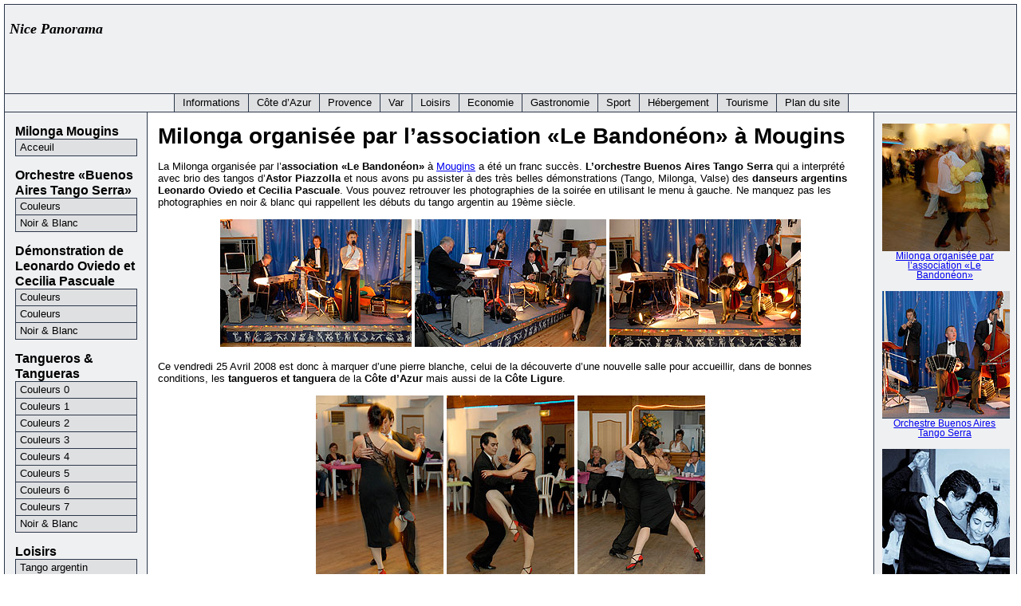

--- FILE ---
content_type: text/html; charset=UTF-8
request_url: http://nice-panorama.com/Tango/Milonga-Mougins-avril-2008/index.php
body_size: 6042
content:
<!DOCTYPE html PUBLIC "-//W3C//DTD XHTML 1.0 Transitional//EN" "http://www.w3.org/TR/xhtml1/DTD/xhtml1-transitional.dtd">
<html xmlns="http://www.w3.org/1999/xhtml" lang="fr">
<head>
<title>Milonga à Mougins</title>
<meta http-equiv="content-type" content="text/html; charset=UTF-8" />
<meta name="keywords" content="Tango Argentin, Milonga, orchestre tango argentin, Mougins, Provence Alpes Côte d'Azur, Alpes-Maritimes, France, French Riviera" />
<meta name="author" content="Philippe Laval" />
<meta name="description" content="Milonga à Mougins" />
		<style type="text/css"><!-- 
			@import "/skidoo_too.css"; 
		--></style>
		<link rel="stylesheet" href="/skidoo_too_print.css" type="text/css" media="print" />
		<script type="text/javascript" src="/javascript/ruthsarian_utilities.js"></script>
		<script type="text/javascript">
			<!--
			var font_sizes = new Array( 100, 110, 120 ); 
			var current_font_size = 0;
			if ( ( typeof( NN_reloadPage ) ).toLowerCase() != 'undefined' ) { NN_reloadPage( true ); }
			if ( ( typeof( opacity_init  ) ).toLowerCase() != 'undefined' ) { opacity_init(); }
			if ( ( typeof( set_min_width ) ).toLowerCase() != 'undefined' ) { set_min_width( 'pageWrapper' , 600 ); }
			if ( ( typeof( loadFontSize ) ).toLowerCase() != 'undefined' ) { event_attach( 'onload' , loadFontSize ); }
			//-->
		</script>
	<link rel="stylesheet" href="/css/lightbox.css" type="text/css" media="screen" />
	
	<script src="/js/prototype.js" type="text/javascript"></script>
	<script src="/js/scriptaculous.js?load=effects" type="text/javascript"></script>
	<script src="/js/lightbox.js" type="text/javascript"></script><link rel="alternate" type="application/rss+xml" href="http://www.nice-panorama.com/PanoramasFromTheFrenchRiviera.rss" title="RSS feed for panoramas from the French Riviera" /></head>
<body>

		<div id="pageWrapper">

			<div id="masthead" class="inside">

<!-- masthead content begin -->

<p class="float_right_top">
<script type="text/javascript"><!--
google_ad_client = "pub-2087777818542671";
//pub728x90
google_ad_slot = "1865998377";
google_ad_width = 728;
google_ad_height = 90;
//--></script>
<script type="text/javascript"
src="http://pagead2.googlesyndication.com/pagead/show_ads.js">
</script>
</p>
<p><strong><em><font size="+1" face="Georgia, Times New Roman, Times, serif">Nice Panorama</font></em></strong></p>
<hr class="spacerhr"/>

<!-- masthead content end -->

				<hr class="hide" />
			</div>

			<div class="hnav">

<!--
	you must preserve the (lack of) whitespace between elements when creating 
	your own horizontal navigation elements, otherwise the extra whitespace 
	will break the visual layout. although how it breaks (tiny spaces between 
	each element) is an effect that some may desire.
-->

<ul
	><li><a href="/index.php">Informations</a
		><span class="divider"> : </span
	></li
	><li
		><a	href="/Cote-d-Azur/">Côte d’Azur</a
		><span class="divider"> : </span
	></li
	><li
		><a	href="/Provence/">Provence</a
		><span class="divider"> : </span
	></li
	><li
		><a	href="/Var/">Var</a
		><span class="divider"> : </span
	></li
	><li
		><a	href="/Loisirs/">Loisirs</a
		><span class="divider"> : </span
	></li
	><li
		><a	href="/Economie/">Economie</a
		><span class="divider"> : </span
	></li
	><li
		><a	href="/Gastronomie/">Gastronomie</a
		><span class="divider"> : </span
	></li
	><li
		><a	href="/Sport/">Sport</a
		><span class="divider"> : </span
	></li
	><li
		><a	href="/Hebergement/">Hébergement</a
		><span class="divider"> : </span
	></li
	><li
		><a href="/Tourisme/">Tourisme</a
		><span class="divider"> : </span
	></li
	><li
		><a	href="/plan_site.php">Plan du site</a
		><span class="divider"> : </span
	></li
></ul>

<!-- horizontal nav end -->

				<hr class="hide" />
			</div>

			<div id="outerColumnContainer">
				<div id="innerColumnContainer">

					<div id="SOWrap">

						<div id="middleColumn">
							<div class="inside">

<!--- middle (main content) column begin -->
<h1>Milonga organisée par l’association «Le Bandonéon» à Mougins</h1>

<p>La Milonga organisée par l’<strong>association «Le Bandonéon»</strong> à <a href="http://www.nice-panorama.com/Mougins/index.php">Mougins</a> a été un franc succès.
<strong>L’orchestre Buenos Aires Tango Serra</strong> qui a interprété avec brio 
des tangos d’<strong>Astor Piazzolla</strong> et nous avons pu 
assister à des très belles 
démonstrations (Tango, Milonga, Valse) des <strong>danseurs argentins Leonardo Oviedo et Cecilia Pascuale</strong>.
Vous pouvez retrouver les photographies de la soirée en utilisant le menu à gauche. Ne manquez pas les 
photographies en noir & blanc qui rappellent les débuts du tango argentin au 19ème siècle.</p>

<div align="center" class="thumbnail">
<a href="Photos/_DSC6708_550_368.jpg" rel="lightbox[Tango-Argentin]" title="Tango argentin Mougins"><img src="Photos/_DSC6708_240_160.jpg" width="240" height="160" title="Tango argentin Mougins" alt="Tango argentin Mougins"/></a>
<a href="Photos/_DSC6855_550_368.jpg" rel="lightbox[Tango-Argentin]" title="Tango argentin Mougins"><img src="Photos/_DSC6855_240_160.jpg" width="240" height="160" title="Tango argentin Mougins" alt="Tango argentin Mougins"/></a>
<a href="Photos/_DSC6867_550_368.jpg" rel="lightbox[Tango-Argentin]" title="Tango argentin Mougins"><img src="Photos/_DSC6867_240_160.jpg" width="240" height="160" title="Tango argentin Mougins" alt="Tango argentin Mougins"/></a>
</div>

<p>Ce vendredi 25 Avril 2008 est donc à marquer d’une pierre blanche, celui de la découverte d’une nouvelle salle 
pour accueillir, dans de bonnes conditions, les <strong>tangueros et tanguera</strong> de la <strong>Côte d’Azur</strong> mais aussi de la <strong>Côte Ligure</strong>.</p>

<div align="center" class="thumbnail">
<a href="Photos/_DSC6821_368_550.jpg" rel="lightbox[Tango-Argentin]" title="Tango argentin Mougins"><img src="Photos/_DSC6821_160_240.jpg" width="160" height="240" title="Tango argentin Mougins" alt="Tango argentin Mougins"/></a>
<a href="Photos/_DSC6824_368_550.jpg" rel="lightbox[Tango-Argentin]" title="Tango argentin Mougins"><img src="Photos/_DSC6824_160_240.jpg" width="160" height="240" title="Tango argentin Mougins" alt="Tango argentin Mougins"/></a>
<a href="Photos/_DSC6829_368_550.jpg" rel="lightbox[Tango-Argentin]" title="Tango argentin Mougins"><img src="Photos/_DSC6829_160_240.jpg" width="160" height="240" title="Tango argentin Mougins" alt="Tango argentin Mougins"/></a>
</div>

<p>La vaste salle de danse de l’école «Danser la Vie», au <strong>parquet en bois</strong>, était comble. 
On pouvait reconnaitre parmis les participants les tangueros niçois 
des associations "Nizza Tango Argentino", "Les Amis du Tango" et "Cariño Tango" 
mais aussi nombre de danseurs italiens et italiennes.</p>

<div align="center" class="thumbnail">
<a href="Photos/_DSC6701-2_550_368.jpg" rel="lightbox[Tango-Argentin]" title="Tango argentin Mougins"><img src="Photos/_DSC6701-2_240_160.jpg" width="240" height="160" title="Tango argentin Mougins" alt="Tango argentin Mougins"/></a>
<a href="Photos/_DSC6702_550_368.jpg" rel="lightbox[Tango-Argentin]" title="Tango argentin Mougins"><img src="Photos/_DSC6702_240_160.jpg" width="240" height="160" title="Tango argentin Mougins" alt="Tango argentin Mougins"/></a>
<a href="Photos/_DSC6703-2_550_368.jpg" rel="lightbox[Tango-Argentin]" title="Tango argentin Mougins"><img src="Photos/_DSC6703-2_240_160.jpg" width="240" height="160" title="Tango argentin Mougins" alt="Tango argentin Mougins"/></a>
<a href="Photos/_DSC6705_550_368.jpg" rel="lightbox[Tango-Argentin]" title="Tango argentin Mougins"><img src="Photos/_DSC6705_240_160.jpg" width="240" height="160" title="Tango argentin Mougins" alt="Tango argentin Mougins"/></a>
<a href="Photos/_DSC6764_550_368.jpg" rel="lightbox[Tango-Argentin]" title="Tango argentin Mougins"><img src="Photos/_DSC6764_240_160.jpg" width="240" height="160" title="Tango argentin Mougins" alt="Tango argentin Mougins"/></a>
<a href="Photos/_DSC6765_550_368.jpg" rel="lightbox[Tango-Argentin]" title="Tango argentin Mougins"><img src="Photos/_DSC6765_240_160.jpg" width="240" height="160" title="Tango argentin Mougins" alt="Tango argentin Mougins"/></a>
</div>

<p>Les tangueros de l’association "Very Nice Tango" fêtaient quant à eux, ce soir même, 
le 1er anniversaire du jumelage avec l’<strong>association "El Tunante" de Brescia</strong> 
au cours d’un dîner dansant qui se tenait restaurant Les Palmiers 
186, avenue Henry Dunant à Nice.</p>

<p>Les tangueros de l’association "El Gato Tanguero" s’étaient fait vraisemblablement porter pâle et préféraient 
certainement ménager leurs forces pour le week-end du 26 et 27 avril 2008 pendant lequel était organisé 
un <a href="http://www.nice-panorama.com/Tango/Milonga-El-Gato-Tanguero-avril-2008/index.php">stage avec les professeurs <strong>Celine Ruiz et Damian Rosenthal</strong></a>. 
Nous relaterons dans un autre article la soirée qui a eu lieu salle Danalys, 34 boulevard Riquier à Nice 
pendant laquelle Celine Ruiz et Damian Rosenthal ont interpretés de belle façon tangos et milanga.</p> 

<p>Comme vous l’aurez compris, cette fin de semaine était agréablement le théatre de nombre de manfifestations portant sur le tango argentin. 
On se saurait cru un instant dans une capitale comme Paris ou Buenos Aires. 
D’ailleurs en parlant théatre, la <strong>Compagnie Touch Tango</strong> avec <strong>Cristina Ormani</strong> 
interprétait le spectacle <strong>"Les Jambes de Maria"</strong>, d’après les <strong>mémoires de Maria Nieves</strong>, au 
théatre de la Cité, 3 rue Paganini à Nice.</p>

<h2>Le club Activ’ Danse</h2>

<p>La salle est habituellement utilisée par le 
<strong>Club Activ’ Danse</strong> (614, chemin de la Plaine à Mougins) 
qui est un <strong>Club de Danse Sportive de Compétition</strong> affilié à la <strong>FFD/CNDS</strong>.

<p>Ce club organise le <strong>"Grand Prix 2008 De Danse Sportive 
Latine & Standard de la ville du Cannet Cote d’Azur"</strong> 
sous l’égide de l’IDSF et de la FFD/CNDS.  
Vous pourrez trouver plus d’informations pratiques en consultant le site suivant :
http://activdanse-lecannet2008.blog4ever.com/blog/index-189210.html</p>

<p><strong>Rubén Serra et Chantal y enseignent le Tango Argentin
tous les mercredis à 21h30</strong>. 
Vous pourrez trouver sur cette page des informations complémentaires:
http://www.valade.fr/danse-informations.php</p>

<p><strong>Les informations sur les soirées organisée par le club Activ’ Danse</strong> :<br />
http://www.valade.fr/danse-soirees-evenements.php<br />
http://danser-la-vie.blog4ever.com/blog/index-174185.html</p>

<p><strong>Un plan détaillé pour aller à la salle de danse «Danser la Vie»</strong> :<br />
http://danserlavie.blog4ever.com/blog/lirarticle-70983-202703.html</p>

<p><strong>Les conditions de location de la salle de danse</strong> : www.danserlavie.eu</p>

<p><strong>Coordonnées du club Activ’ Danse</strong><br />
Téléphone: 04 92 92 14 50<br />
Portable: 06 07 42 92 68<br />
Fax : 04 92 28 19 84<br />
E-mail: mail@activdanse.net<br />
Internet: www.activdanse.net</p>

<p>&nbsp;</p>


<div align="center">
<!-- SiteSearch Google -->
<form method="get" action="http://www.google.fr/custom" target="google_window">
<table border="0" bgcolor="#ffffff">
<tr><td nowrap="nowrap" valign="top" align="left" height="32">
<a href="http://www.google.com/">
<img src="http://www.google.com/logos/Logo_25wht.gif" border="0" alt="Google" align="middle"></img></a>
</td>
<td nowrap="nowrap">
<input type="hidden" name="domains" value="www.nice-panorama.com"></input>

<input type="text" name="q" size="31" maxlength="255" value=""></input>
<input type="submit" name="sa" value="Rechercher"></input>
</td></tr>
<tr>
<td>&nbsp;</td>
<td nowrap="nowrap">
<table>
<tr>
<td>
<input type="radio" name="sitesearch" value="" checked="checked"></input>
<font size="-1" color="#000000">Web</font>
</td>
<td>
<input type="radio" name="sitesearch" value="www.nice-panorama.com"></input>
<font size="-1" color="#000000">www.nice-panorama.com</font>

</td>
</tr>
</table>
<input type="hidden" name="client" value="pub-2087777818542671"></input>
<input type="hidden" name="forid" value="1"></input>
<input type="hidden" name="ie" value="UTF-8"></input>
<input type="hidden" name="oe" value="UTF-8"></input>
<input type="hidden" name="cof" value="GALT:#008000;GL:1;DIV:#336699;VLC:663399;AH:center;BGC:FFFFFF;LBGC:336699;ALC:0000FF;LC:0000FF;T:000000;GFNT:0000FF;GIMP:0000FF;FORID:1"></input>
<input type="hidden" name="hl" value="fr"></input>
</td></tr></table>
</form>
<!-- SiteSearch Google -->
</div>

<!--- middle (main content) column end -->

								<hr class="hide" />
							</div>
						</div>
						
						<div id="leftColumn">
							<div class="inside">

<!--- left column begin -->

<div class="vnav">

	<h3>Milonga Mougins</h3>
	<ul
		><li
			><a href="index.php">Acceuil</a
		></li
	></ul>

	<h3>Orchestre «Buenos Aires Tango Serra»</h3>
	<ul
		><li
			><a href="Orchestre-Buenos-Aires-Tango-Serra-1.php">Couleurs</a
		></li
		><li
			><a href="Orchestre-Buenos-Aires-Tango-Serra-2.php">Noir & Blanc</a
		></li
	></ul>

	<h3>Démonstration de Leonardo Oviedo et Cecilia Pascuale</h3>
	<ul
		><li
			><a href="Leonardo-Oviedo-et-Cecilia-Pascuale-1.php">Couleurs</a
		></li
		><li
			><a href="Leonardo-Oviedo-et-Cecilia-Pascuale-2.php">Couleurs</a
		></li
		><li
			><a href="Leonardo-Oviedo-et-Cecilia-Pascuale-3.php">Noir & Blanc</a
		></li
	></ul>

	<h3>Tangueros & Tangueras</h3>
	<ul
		><li
			><a href="Milonga0.php">Couleurs 0</a
		></li
		><li
			><a href="Milonga1.php">Couleurs 1</a
		></li
		><li
			><a href="Milonga2.php">Couleurs 2</a
		></li
		><li
			><a href="Milonga3.php">Couleurs 3</a
		></li
		><li
			><a href="Milonga4.php">Couleurs 4</a
		></li
		><li
			><a href="Milonga5.php">Couleurs 5</a
		></li
		><li
			><a href="Milonga6.php">Couleurs 6</a
		></li
		><li
			><a href="Milonga7.php">Couleurs 7</a
		></li
		><li
			><a href="Milonga8.php">Noir & Blanc</a
		></li
	></ul>


	<h3>Loisirs</h3>
	<ul
		><li
			><a href="/Tango/index.php">Tango argentin</a
		></li
		><li
			><a href="/Loisirs/index.php">Agenda des loisirs</a
		></li
		><li
			><a href="/Golf/index.php">Golf</a
		></li
	></ul>

	<h3>Côte d'Azur</h3>
	<ul
		><li
			><a href="/Region_Monaco/index.php">Alentours de Monaco</a
		></li
		><li
			><a href="/Region_Nice/index.php">Alentours de Nice</a
		></li
		><li
			><a href="/Region_Cannes/index.php">Alentours de Cannes</a
		></li
		><li
			><a href="/Region_Grasse/index.php">Alentours de Grasse</a
		></li
	></ul>

	<h3>Provence</h3>
	<ul
		><li
			><a href="/Provence/Luberon.php">Luberon</a
		></li
		><li
			><a href="/Provence/Cote-bleue.php">Côte Bleue</a
		></li
		><li
			><a href="/Provence/Etang-de-Berre.php">Etang de Berre</a
		></li
	></ul>


</div>

<script type="text/javascript">
<!--
	var browser = new browser_detect();
	if ( browser.versionMajor > 4 || !( browser.isIE || browser.isNS ) )
	{
		/* only offer style/font changing to version 5 and later browsers
		 * which have javascript enabled. curiously, if you print this out
		 * in NS4, NS4 breaks for some reason. 
		 */
		document.write('									\
			<p class="fontsize-set">							\
				<a href="#" onclick="setFontSize(0); return false;"			\
					><img src="/images/font_small.gif" width="17" height="21"	\
						alt="Small Font" title="Small Font"			\
				/><\/a>									\
				<a href="#" onclick="setFontSize(1); return false;"			\
					><img src="/images/font_medium.gif" width="17" height="21" 	\
						alt="Medium Font" title="Medium Font"			\
				/><\/a>									\
				<a href="#" onclick="setFontSize(2); return false;"			\
					><img src="/images/font_large.gif" width="17" height="21"	\
						alt="Large Font" title="Large Font"			\
				/><\/a>									\
			<\/p>										\
		');
	}
//-->
</script>

<div align="center">
<p>
<!--- Pub verticale -->
<script type="text/javascript"><!--
google_ad_client = "pub-2087777818542671";
//pub120x600
google_ad_slot = "7597537830";
google_ad_width = 120;
google_ad_height = 600;
//--></script>
<script type="text/javascript"
src="http://pagead2.googlesyndication.com/pagead/show_ads.js">
</script>
</p>

</div>

<!--- left column end -->

								<hr class="hide" />
							</div>
						</div>
						<div class="clear"></div>
					
					
					</div>
					
					<div id="rightColumn">
						<div class="inside">

<!--- right column begin -->

<div align="center">

<p><a href="/Tango/Milonga-Mougins-avril-2008/index.php" title="Milonga organisée par l’association «Le Bandonéon»">
<img src="/Tango/Milonga-Mougins-avril-2008/_DSC6701-2-160-160.jpg" width="160" height="160" alt="Milonga organisée par l’association «Le Bandonéon»" /></a>
<a href="/Tango/Milonga-Mougins-avril-2008/index.php">Milonga organisée par l’association «Le Bandonéon»</a></p>

<p><a href="/Tango/Milonga-Mougins-avril-2008/Orchestre-Buenos-Aires-Tango-Serra-2.php" title="Orchestre Buenos Aires Tango Serra">
<img src="/Tango/Milonga-Mougins-avril-2008/buenos-aires-tango-serra-160-160.jpg" width="160" height="160" alt="Orchestre Buenos Aires Tango Serra" /></a>
<a href="/Tango/Milonga-Mougins-avril-2008/Orchestre-Buenos-Aires-Tango-Serra-2.php">Orchestre Buenos Aires Tango Serra</a></p>

<p><a href="/Tango/Milonga-Mougins-avril-2008/Leonardo-Oviedo-et-Cecilia-Pascuale-3.php" title="Démonstration de Leonardo Oviedo et Cecilia Pascuale">
<img src="/Tango/Milonga-Mougins-avril-2008/_DSC6836-2-160-160.jpg" width="160" height="160" alt="Démonstration de Leonardo Oviedo et Cecilia Pascuale" /></a>
<a href="/Tango/Milonga-Mougins-avril-2008/Leonardo-Oviedo-et-Cecilia-Pascuale-3.php">Démonstration de Leonardo Oviedo et Cecilia Pascuale</a></p>

<p><a href="/Tango/Milonga-Roquebrune-Cap-Martin-avril-2008/index.php" title="Milonga du CCL à Roquebrune Cap-Martin">
<img src="/Tango/Milonga-Roquebrune-Cap-Martin-avril-2008/Milonga-du-CCL-Roquebrune-Cap-Martin-160-160.jpg" width="160" height="160" alt="Milonga du CCL à Roquebrune Cap-Martin" /></a>
<a href="/Tango/Milonga-Roquebrune-Cap-Martin-avril-2008/index.php">Milonga du CCL à Roquebrune Cap-Martin</a></p>

<p><a href="/Tango/Milonga-Cagnes-sur-Mer-septembre-2007/index.php" title="Milonga Linda à Cagnes-sur-Mer">
<img src="/Tango/Milonga-Cagnes-sur-Mer-septembre-2007/Milonga-Linda-Cagnes-sur-Mer-160-160.jpg" width="160" height="160" alt="Milonga Linda à Cagnes-sur-Mer" /></a>
<a href="/Tango/Milonga-Cagnes-sur-Mer-septembre-2007/index.php">Milonga Linda à Cagnes-sur-Mer</a></p>

<p><a href="/Menton/Menton-ma-ville-est-Tango/Spectacle-Tango-Buenos-Aires-Hora-Cero.php" title="Spectacle de Tango Buenos Aires Hora Cero à Menton">
<img src="/Menton/Menton-ma-ville-est-Tango/Spectacle-Tango-Buenos-Aires-Hora-Cero-160-160.jpg" width="160" height="160" alt="Spectacle de Tango Buenos Aires Hora Cero à Menton" /></a>
<a href="/Menton/Menton-ma-ville-est-Tango/Spectacle-Tango-Buenos-Aires-Hora-Cero.php">Spectacle de Tango Buenos Aires Hora Cero à Menton</a></p>

<p><a href="/Menton/Menton-ma-ville-est-Tango/Concert-Electro-Tango-Otros-Aires.php" title="Concert d'Electro Tango Otros Aires à Menton">
<img src="/Menton/Menton-ma-ville-est-Tango/Concert-Electro-Tango-Otros-Aires-160-160.jpg" width="160" height="160" alt="Concert d'Electro Tango Otros Aires à Menton" /></a>
<a href="/Menton/Menton-ma-ville-est-Tango/Concert-Electro-Tango-Otros-Aires.php">Concert d'Electro Tango Otros Aires à Menton</a></p>

<p><a href="/Menton/Menton-ma-ville-est-Tango/Concert-Tango-El-Despues.php" title="Concert de Tango El Despues à Menton">
<img src="/Menton/Menton-ma-ville-est-Tango/Concert-Tango-El-Despues-160-160.jpg" width="160" height="160" alt="Concert de Tango El Despues à Menton" /></a>
<a href="/Menton/Menton-ma-ville-est-Tango/Concert-Tango-El-Despues.php">Concert de Tango El Despues à Menton</a></p>

</div>

<!--- right column end -->

							<hr class="hide" />
						</div>
					</div>
					<div class="clear"></div>

				</div>
			</div>

			<div id="footer" class="inside">

<!-- footer begin -->

<p class="float_right">
<script type="text/javascript"><!--
google_ad_client = "pub-2087777818542671";
//pub468x60
google_ad_slot = "1670565445";
google_ad_width = 468;
google_ad_height = 60;
//--></script>
<script type="text/javascript"
src="http://pagead2.googlesyndication.com/pagead/show_ads.js">
</script>
</p>

<p> 
<strong><em><font size="+1" face="Georgia, Times New Roman, Times, serif">Nice Panorama®</font></em></strong><br />
<strong><font size="-1" face="Georgia, Times New Roman, Times, serif">Le site du tourisme de la côte d'Azur et de la Provence</font></strong>
</p>

<hr class="spacerhr"/>

<!-- footer end -->

				<hr class="hide" />
			</div>

		</div>
					
 <p align="center"> 
<a href="http://www.nice-panorama.com/mentions_legales.php">Mentions Légales</a><br />
Tous droits réservés pour tous les pays © / All rights reserved for all countries ©.<br />
<a href="http://www.nice-panorama.com/">nice-panorama.com ®</a>
</p>
<script>
  (function(i,s,o,g,r,a,m){i['GoogleAnalyticsObject']=r;i[r]=i[r]||function(){
  (i[r].q=i[r].q||[]).push(arguments)},i[r].l=1*new Date();a=s.createElement(o),
  m=s.getElementsByTagName(o)[0];a.async=1;a.src=g;m.parentNode.insertBefore(a,m)
  })(window,document,'script','//www.google-analytics.com/analytics.js','ga');

  ga('create', 'UA-857397-1', 'auto');
  ga('send', 'pageview');
</script>
</body>
</html>


--- FILE ---
content_type: text/html; charset=utf-8
request_url: https://www.google.com/recaptcha/api2/aframe
body_size: 267
content:
<!DOCTYPE HTML><html><head><meta http-equiv="content-type" content="text/html; charset=UTF-8"></head><body><script nonce="Dre8oyWdoxXiK9CG637sRQ">/** Anti-fraud and anti-abuse applications only. See google.com/recaptcha */ try{var clients={'sodar':'https://pagead2.googlesyndication.com/pagead/sodar?'};window.addEventListener("message",function(a){try{if(a.source===window.parent){var b=JSON.parse(a.data);var c=clients[b['id']];if(c){var d=document.createElement('img');d.src=c+b['params']+'&rc='+(localStorage.getItem("rc::a")?sessionStorage.getItem("rc::b"):"");window.document.body.appendChild(d);sessionStorage.setItem("rc::e",parseInt(sessionStorage.getItem("rc::e")||0)+1);localStorage.setItem("rc::h",'1769410151874');}}}catch(b){}});window.parent.postMessage("_grecaptcha_ready", "*");}catch(b){}</script></body></html>